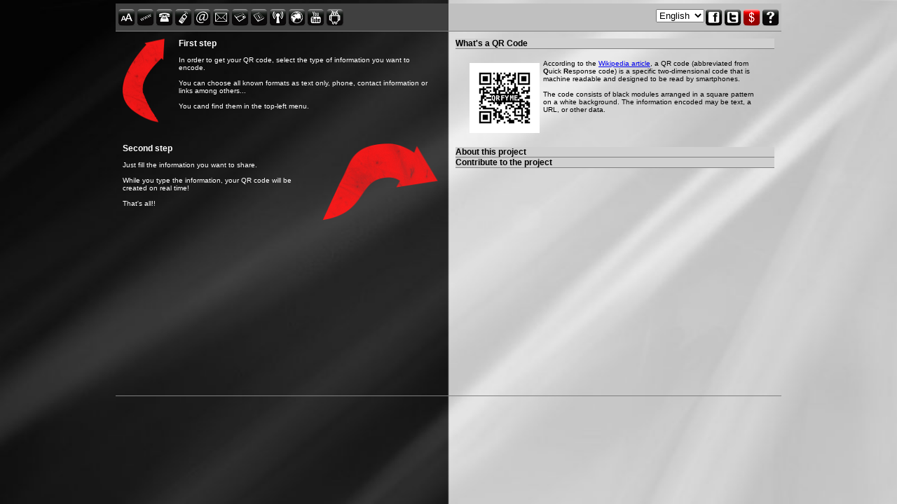

--- FILE ---
content_type: text/html; charset=UTF-8
request_url: https://qrfy.me/
body_size: 10589
content:
<!DOCTYPE html> 
<head>
	<title>QRfy.Me - The fastest online QR Code Generator</title>
	<meta name="description" content="QRfy.Me! QR Code Generator where you can encode text, url, web, links, email, vCards, geocode and all known format" />
	<meta http-equiv="Content-Type" content="text/html;charset=utf-8" /> 
	<link href="css/style.css" rel="stylesheet" type="text/css" /> 
	<!-- get HTMLheaders -->
	<script src="js/jquery-1.6.2.min.js" type="text/javascript"></script>
	<script src="js/jquery.tools.min.js" type="text/javascript"></script>
	<script src="js/qrscripts.js" type="text/javascript"></script>

	<script type="text/javascript" src="http://maps.googleapis.com/maps/api/js?key=AIzaSyBVajPKiEW8WvLQH3fgPtWMBfYm91jmqQA&sensor=false"></script>
</head>
<body>
<div id="divbg"><img src="css/img/background.jpg" style="width: 100%; height: 100%;" alt="" /></div>
<div class="mainArea" id="mainArea">
	<div class="halfArea" id="leftArea">
		<div class="topMenu" id="topMenuLeft">
		
			<ul class="menu">
				<li id="qrtext"><img id="qrTextIcon" src="css/img/menu_text.png" alt="Text" />
				<div class="tooltipWhite">
					<img src="css/img/menu_text_big.png" alt="Text" style="float:left;margin:0 15px 20px 0" />
					<h3>Text</h3><br />Click here to open the form to QRfy any text or raw data.<br /><br /><em>Example: QRfy.Me is cool!</em>
				</div>
				</li>
				<li id="qrurl"><img id="qrUrlIcon" src="css/img/menu_url.png" alt="Link" />
				<div class="tooltipWhite">
					<img src="css/img/menu_url_big.png" alt="Link" style="float:left;margin:0 15px 20px 0" />
					<h3>URL</h3><br />This section will QRfy a URL.<br /><br />The text must start with &quot;http://&quot;, if not it will be added automatically.<br /><br /><em>Example: http://qrfy.me</em>
				</div>
				</li>
				<li id="qrphone"><img id="qrPhoneIcon" src="css/img/menu_phone.png" alt="Phone" />
				<div class="tooltipWhite">
					<img src="css/img/menu_phone_big.png" alt="Phone" style="float:left;margin:0 15px 20px 0" />
					<h3>Phone</h3><br />With this form you can QRfy a phone number.<br /><br />The number must be inserted without spaces and you can also add your country code.<br /><br /><em>Example: +34931234567</em>
				</div>
				</li>
				<li id="qrsms"><img id="qrSMSIcon" src="css/img/menu_sms.png" alt="SMS" />
				<div class="tooltipWhite">
					<img src="css/img/menu_sms_big.png" alt="SMS" style="float:left;margin:0 15px 20px 0" />
					<h3>SMS</h3><br />This form can save you a lot of time.<br /><br />Write a SMS message, write the phone number and it will be QRfied ready to Scan &amp; Send!.
				</div></li>
				<li id="qremailaddress"><img id="qrEmailIcon" src="css/img/menu_email.png" alt="e-mail address" />
				<div class="tooltipWhite">
					<img src="css/img/menu_email_big.png" alt="e-mail address" style="float:left;margin:0 15px 20px 0" />
					<h3>Email address</h3><br />Write here an email and QRfy it!<br /><br />This is usefull when you use a contact email in an advertisement in the street.<br /><br /><em>Example: CarForSale@example.com</em>
				</div></li>
				<li id="qremail"><img id="qrEmailMessageIcon" src="css/img/menu_emailmessage.png" alt="e-mail" />
				<div class="tooltipWhite">
					<img src="css/img/menu_emailmessage_big.png" alt="e-mail" style="float:left;margin:0 15px 20px 0" />
					<h3>Email message</h3><br />QRfy an email with a message inside.<br /><br />This form sets the destination email address and a message.
				</div></li>
				<li id="qrcontact"><img id="qrContactIcon" src="css/img/menu_contact.png" alt="Contact Information" />
				<div class="tooltipWhite">
					<img src="css/img/menu_contact_big.png" alt="Contact Information" style="float:left;margin:0 15px 20px 0" />
					<h3>Contact</h3><br />Here you can find a set of different standard card formats.<br /><br />You can choose MeCard (recommended for most users), KDDI AU, BizCard or vCard.<br /><br />Create your QR code and place it in your real card, you will impress your contacts!
				</div></li>
				<li id="qrevent"><img id="qrEventIcon" src="css/img/menu_event.png" alt="Event" />
				<div class="tooltipWhite">
					<img src="css/img/menu_event_big.png" alt="Event" style="float:left;margin:0 15px 20px 0" />
					<h3>Event</h3><br />Here you can find the necessary tools to QRfy an event.<br /><br />Set the time, the place and topic and get the QR code of your concert, meeting or any other event.<br /><br />People will never forget it because just reading this QR code the event will be added in their agenda automatically!.
				</div></li>
				<li id="qrwifi"><img id="qrWifiIcon" src="css/img/menu_wifi.png" alt="Wifi" />
				<div class="tooltipWhite">
					<img src="css/img/menu_wifi_big.png" alt="Wifi" style="float:left;margin:0 15px 20px 0" />
					<h3>WiFi spot</h3><br />Do you want to share your WiFi spot in an easy way? You can with QRfy it!.<br /><br />The resultant QR code may be placed in the entrance of your bar to let your customers connect internet for free.
				</div></li>
				<li id="qrgeolocation"><img id="qrGeoIcon" src="css/img/menu_geo.png" alt="Geolocation" />
				<div class="tooltipWhite">
					<img src="css/img/menu_geo_big.png" alt="Geolocation" style="float:left;margin:0 15px 20px 0" />
					<h3>Geolocation</h3><br />If you want to QRfy a place, this is your place.<br /><br />You only need the <em>latitude</em> and <em>longitude</em> values, and you will never be lost again.<br /><br />Imagine a QR code in a touristic place. No more &quot;You Are Here&quot; red dots!
				</div></li>
				<li id="qryoutube"><img id="qrYoutubeIcon" src="css/img/menu_youtube.png" alt="Youtube" />
				<div class="tooltipWhite">
					<img src="css/img/menu_youtube_big.png" alt="Youtube" style="float:left;margin:0 15px 20px 0" />
					<h3>Youtube link</h3><br />If you paste a youtube URL here, you can QRfy it into a short URL.<br /><br /><em>This option works only in iPhone</em>
				</div></li>
				<li id="qrandroid"><img id="qrAndroidIcon" src="css/img/menu_android.png" alt="Android Market" />
				<div class="tooltipWhite">
					<img src="css/img/menu_android_big.png" alt="Android Market" style="float:left;margin:0 15px 20px 0" />
					<h3>Android Market</h3><br />Write the program name and it will QRfy a search for the Android Market.<br /><br />You can also write your package name URI to link to the program directly like in the example above.<br /><br /><em>Example: pname:your.this.is.your.package.uri.com</em>
				</div></li>
			</ul>
					</div>
		<div class="halfContent overflowAuto" id="leftContent">
			<div class="fHome" id="homeForm">
			<div class="third" id="homeStep1">
				<img src="css/img/arrow_top.png" alt="" />
				<h3>First step</h3><br />In order to get your QR code, select the type of information you want to encode.<br /><br />You can choose all known formats as text only, phone, contact information or links among others...<br /><br />You cand find them in the top-left menu.
			</div>
			<div class="third" id="homeStep2">
				<img src="css/img/arrow_right.png" alt="" />
				<h3>Second step</h3><br />Just fill the information you want to share.<br /><br />While you type the information, your QR code will be created on real time!<br /><br />That's all!!
			</div>
		</div>
			<div class="form fText" id="textForm">
			<div class="descArea">
				<img class="floatLeft" src="css/img/menu_text_big.png" alt="Text" />
				<h3>Text</h3>
				<br />Here you can encode any text into a QR Code.<br /><br />Can also be used to encode your information as a RAW format.
			</div>
			<div class="separator"></div>
			<label class="floatLeft">Write your text here</label>
			<textarea id="textAreaTEXT" rows="1" cols="1"></textarea>
		</div>
			<div class="form fURL" id="urlForm">
			<div class="descArea">
				<img class="floatLeft" src="css/img/menu_url_big.png" alt="Link" />
				<h3>Link</h3>
				<br />Encode any link into a QR Code! You only need to write here the website you want to encode and you will get your QR Code ready to be used!<br /><br />The text must start with <strong>http://</strong> so, it will be placed even you forget it!<br /><br />For example: <em>http://qrfy.me/</em>
			</div>
			<div class="separator"></div>
			<label>URL:</label>
			<input type="text" id="textURLTEXT" value="http://" />
		</div>
			<div class="form fPhone" id="phoneForm">
			<div class="descArea">
				<img class="floatLeft" src="css/img/menu_phone_big.png" alt="Phone" />
				<h3>Phone</h3>
				<br />Create a QR Code with your phone number. When the code is read, your phone will be able to make a call.<br /><br />Don't forget to type your country code to let people call you from any country.<br /><br />For example: <em><strong>+34</strong>934567890</em>
			</div>
			<div class="separator"></div>
			<label>Phone Number:</label>
			<input type="text" id="textPhoneTEXT" value="" />
		</div>
			<div class="form fSMS" id="smsForm">
			<div class="descArea">
				<img class="floatLeft" src="css/img/menu_sms_big.png" alt="SMS" />
				<h3>SMS</h3>
				<br />Speed up writing your SMS by creating a QR Code.<br /><br />Write the phone number and the SMS text and it will be QRfied ready to Scan & Send!.
			</div>
			<div class="separator"></div>
			<div>
				<label>Phone Number:</label>
				<input type="text" id="textSMSnumber" value="" />
			</div>
			<label class="floatLeft">Write your text here</label>
			<textarea id="textSMStext" rows="1" cols="1"></textarea>
		</div>
			<div class="form fSEmailAddress" id="emailAddressForm">
			<div class="descArea">
				<img class="floatLeft" src="css/img/menu_email_big.png" alt="e-mail address" />
				<h3>e-mail address</h3>
				<br />Writing you email here, you will get a QR Code with the email address you write, ready to write the message and send!
			</div>
			<div class="separator"></div>
			<label>Email:</label>
			<input type="text" value="" id="textEMAILaddress" />
		</div>
			<div class="form fEmail" id="emailForm">
			<div class="descArea">
				<img class="floatLeft" src="css/img/menu_emailmessage_big.png" alt="e-mail" />
				<h3>e-mail</h3>
				<br />You can create an email QR Code with a message inside.<br /><br />Filling this form, you will get a QR Code with a destination email address and a message. Once scanned, it's ready to send an email.
			</div>
			<div class="separator"></div>
			<div>
				<div class="lCol"><label>To:</label></div>
				<div class="rCol"><input type="text" value="" id="textEMAILto" /></div>
			</div>
			<div>
				<div class="lCol"><label>Subject:</label></div>
				<div class="rCol"><input type="text" value="" id="textEMAILsubject" /></div>
			</div>
			<label class="floatLeft">Write your text here</label>
			<textarea id="textEMAILmessage" rows="1" cols="1"></textarea>
		</div>
			<div class="form fContact" id="contactForm">
			<div class="descArea">
				<img class="floatLeft" src="css/img/menu_contact_big.png" alt="Contact Information" />
				<h3>Contact Information</h3>
				<br />Here you can create a QR Code containing personal information, like your name, phone, email, ZIP code, your company and job position, and many more.<br /><br />Filling one of the fields is enought to get your QR Code, but is recommended to provide as much as possible.<br /><br />You can choose between different formats: MeCard, KDDI AU, Bizcard and vCard. MeCard Format is the best option for most people, but feel free to explore the other card formats, maybe you will find a more accurate format for your requirements.
			</div>
			<div class="separator"></div>
			
			<div>
				<label>Format:</label>
				<select name="contactType" id="contactType">
					<option value="mecard" selected="selected">MeCard</option>
					<option value="au">KDDI AU</option>
					<option value="bizcard">Bizcard</option>
					<option value="vcard">vCard</option>
				</select>
			</div>
			
			<div class="separator"></div>
			
			<div id="bizcardData" class="contactForm">
				<div>
					<div class="lCol"><label>Name:</label></div>
					<div class="rCol"><input type="text" value="" id="bizcardNAME" /></div>
				</div>
				<div>
					<div class="lCol"><label>Surname:</label></div>
					<div class="rCol"><input type="text" value="" id="bizcardSURNAME" /></div>
				</div>
				<div>
					<div class="lCol"><label>Title:</label></div>
					<div class="rCol"><input type="text" value="" id="bizcardTITLE" /></div>
				</div>
				<div>
					<div class="lCol"><label>Organization:</label></div>
					<div class="rCol"><input type="text" value="" id="bizcardORGANIZATION" /></div>
				</div>
				<div>
					<div class="lCol"><label>Address:</label></div>
					<div class="rCol"><input type="text" value="" id="bizcardADDRESS" /></div>
				</div>
				<div>
					<div class="lCol"><label>Phone Number:</label></div>
					<div class="rCol"><input type="text" value="" id="bizcardTEL" /></div>
				</div>
				<div>
					<div class="lCol"><label>Email:</label></div>
					<div class="rCol"><input type="text" value="" id="bizcardEMAIL" /></div>
				</div>
			</div>
			
			<div id="auData" class="contactForm">
				<div>
					<div class="lCol"><label>Name:</label></div>
					<div class="rCol"><input type="text" value="" id="auNAME" /></div>
				</div>
				<div>
					<div class="lCol"><label>Surname:</label></div>
					<div class="rCol"><input type="text" value="" id="auSURNAME" /></div>
				</div>
				<div>
					<div class="lCol"><label>First Phone Number:</label></div>
					<div class="rCol"><input type="text" value="" id="auTEL1" /></div>
				</div>
				<div>
					<div class="lCol"><label>Second Phone Number:</label></div>
					<div class="rCol"><input type="text" value="" id="auTEL2" /></div>
				</div>
				<div>
					<div class="lCol"><label>Third Phone Number:</label></div>
					<div class="rCol"><input type="text" value="" id="auTEL3" /></div>
				</div>
				<div>
					<div class="lCol"><label>First Email:</label></div>
					<div class="rCol"><input type="text" value="" id="auEMAIL1" /></div>
				</div>
				<div>
					<div class="lCol"><label>Second Email:</label></div>
					<div class="rCol"><input type="text" value="" id="auEMAIL2" /></div>
				</div>
				<div>
					<div class="lCol"><label>Third Email:</label></div>
					<div class="rCol"><input type="text" value="" id="auEMAIL3" /></div>
				</div>
				<div>
					<div class="lCol"><label>Address:</label></div>
					<div class="rCol"><input type="text" value="" id="auADDRESS" /></div>
				</div>
				<div>
					<div class="lCol"><label>Memo:</label></div>
					<div class="rCol"><input type="text" value="" id="auMEMO" /></div>
				</div>
			</div>
			

			<div id="mecardData" class="contactForm">
				<div>
					<div class="lCol"><label>Full Name:</label></div>
					<div class="rCol"><input type="text" value="" id="mecardFULLNAME" /></div>
				</div>
				<div>
					<div class="lCol"><label>Nickname:</label></div>
					<div class="rCol"><input type="text" value="" id="mecardNICKNAME" /></div>
				</div>
				<div>
					<div class="lCol"><label>Phone Number:</label></div>
					<div class="rCol"><input type="text" value="" id="mecardTEL" /></div>
				</div>
				<div>
					<div class="lCol"><label>Video Call:</label></div>
					<div class="rCol"><input type="text" value="" id="mecardTELAV" /></div>
				</div>
				<div>
					<div class="lCol"><label>Email:</label></div>
					<div class="rCol"><input type="text" value="" id="mecardEMAIL" /></div>
				</div>
				<div>
					<div class="lCol"><label>Birthday:</label></div>
					<div class="rCol"><input type="text" value="" id="mecardBIRTHDAY" /></div>
				</div>
				<div>
					<div class="lCol"><label>URL:</label></div>
					<div class="rCol"><input type="text" value="" id="mecardURL" /></div>
				</div>
				<div>
					<div class="lCol"><label>Address:</label></div>
					<div class="rCol"><input type="text" value="" id="mecardADDRESS" /></div>
				</div>
				<div>
					<div class="lCol"><label>Memo:</label></div>
					<div class="rCol"><input type="text" value="" id="mecardMEMO" /></div>
				</div>
			</div>
			
			
			<div id="vcardData" class="contactForm">
				<div>
					<div class="lCol"><label>Name:</label></div>
					<div class="rCol"><input type="text" value="" id="vcardNAME" /></div>
				</div>
				<div>
					<div class="lCol"><label>Surname:</label></div>
					<div class="rCol"><input type="text" value="" id="vcardSURNAME" /></div>
				</div>
				<div>
					<div class="lCol"><label>Organization:</label></div>
					<div class="rCol"><input type="text" value="" id="vcardORGANIZATION" /></div>
				</div>
				<div>
					<div class="lCol"><label>Title:</label></div>
					<div class="rCol"><input type="text" value="" id="vcardTITLE" /></div>
				</div>
				<div>
					<div class="lCol"><label>Work Phone:</label></div>
					<div class="rCol"><input type="text" value="" id="vcardTELWORK" /></div>
				</div>
				<div>
					<div class="lCol"><label>Home Phone:</label></div>
					<div class="rCol"><input type="text" value="" id="vcardTELHOME" /></div>
				</div>
				<div>
					<div class="lCol"><label>Work Address:</label></div>
					<div class="rCol"><input type="text" value="" id="vcardADDRESSWORKstreet" /></div>
				</div>
				<div>
					<div class="lCol"><label>Work City:</label></div>
					<div class="rCol"><input type="text" value="" id="vcardADDRESSWORKcity" /></div>
				</div>
				<div>
					<div class="lCol"><label>Work State:</label></div>
					<div class="rCol"><input type="text" value="" id="vcardADDRESSWORKstate" /></div>
				</div>
				<div>
					<div class="lCol"><label>Work ZIP:</label></div>
					<div class="rCol"><input type="text" value="" id="vcardADDRESSWORKzip" /></div>
				</div>
				<div>
					<div class="lCol"><label>Work Country:</label></div>
					<div class="rCol"><input type="text" value="" id="vcardADDRESSWORKcountry" /></div>
				</div>
				<div>
					<div class="lCol"><label>Home Address:</label></div>
					<div class="rCol"><input type="text" value="" id="vcardADDRESSHOMEstreet" /></div>
				</div>
				<div>
					<div class="lCol"><label>Home City:</label></div>
					<div class="rCol"><input type="text" value="" id="vcardADDRESSHOMEcity" /></div>
				</div>
				<div>
					<div class="lCol"><label>Home State:</label></div>
					<div class="rCol"><input type="text" value="" id="vcardADDRESSHOMEstate" /></div>
				</div>
				<div>
					<div class="lCol"><label>Home ZIP:</label></div>
					<div class="rCol"><input type="text" value="" id="vcardADDRESSHOMEzip" /></div>
				</div>
				<div>
					<div class="lCol"><label>Home Country:</label></div>
					<div class="rCol"><input type="text" value="" id="vcardADDRESSHOMEcountry" /></div>
				</div>
				<div>
					<div class="lCol"><label>Email:</label></div>
					<div class="rCol">
						<input type="text" value="" id="vcardEMAIL" />
						<input type="hidden" value="20260122T105655Z" id="vcardREVISION" />
					</div>
				</div>
			</div>
		</div>
			<div class="form fEvent" id="eventForm">Sorry, this section is not available.<br /><br />Sorry for the inconveniences.<br /><br />You can also try in the old site: <a href="http://old.qrfy.me/">QRfy.Me</a></div>
			<div class="form fWifi" id="wifiForm">
			<div class="descArea">
				<img class="floatLeft" src="css/img/menu_wifi_big.png" alt="Wifi" />
				<h3>Wifi</h3>
				<br />If you are the owner of a pub or restaurant and you want to provide Wifi Internet to your customers, creating a QR Code is the best solution.<br /><br />Just scan the QR Code, and your smartphone will be ready to connect to your Wireless Network!
			</div>
			
			<div class="separator"></div>
			
			<div>
				<div class="lCol"><label>WiFi Name (ESSID):</label></div>
				<div class="rCol"><input type="text" value="" id="textWIFIname" /></div>
			</div>
			<div>
				<div class="lCol"><label>Password:</label></div>
				<div class="rCol"><input type="text" value="" id="textWIFIpassword" /></div>
			</div>
			<div>
				<div class="lCol"><label>Encryption:</label></div>
				<div class="rCol">	<select name="textWIFIenc" id="textWIFIenc">
										<option value="nopass">Not Encrypted:</option>
										<option value="WEP">WEP</option>
										<option value="WPA">WPA</option>
									</select>
				</div>
			</div>
		</div>
			<div class="form fGeolocation" id="geolocationForm">
			<div class="descArea">
				<img class="floatLeft" src="css/img/menu_geo_big.png" alt="Geolocation" />
				<h3>Geolocation</h3>
				<br />Just click at any point in the map and a QR Code will be generated, with geolocation information.<br /><br />You can use it on any boring you-are-here information panel! :D
			</div>
			<div class="separator"></div>
			<div>
				<div>
<div style="width: 100%; display: block; height: 15px;">
<div style="width: 40%; float: left; text-align: center; margin-bottom: 15px;">
Latitude<br />
<input type="text" name="lat" id="textGEOLOCATIONlat" style="width: 90%"/>
</div>
<div style="width: 40%; float: right; text-align: center;">
Longitude<br />
<input type="text" name="lon" id="textGEOLOCATIONlon" style="width: 90%; margin-bottom: 15px;"/>
</div>
</div>

    <script type="text/javascript" src="http://maps.googleapis.com/maps/api/js?sensor=false"></script>
    <script type="text/javascript">
      var map;

      function initialize() {
        var myOptions = {
          zoom: 3,
          center: new google.maps.LatLng(48.733, 12.831),
          mapTypeId: google.maps.MapTypeId.ROADMAP
        };
        map = new google.maps.Map(document.getElementById('map_canvas'),
            myOptions);

	google.maps.event.addListener(map, 'click', function( event ){
		$('#textGEOLOCATIONlat').val(event.latLng.lat());
		$('#textGEOLOCATIONlon').val(event.latLng.lng());
		jQuery("#textGEOLOCATIONlat").change();
	});
      }

      google.maps.event.addDomListener(window, 'load', initialize);

    </script>
    <div id="map_canvas" style="width: 100%; height: 250px; display: block;">&nbsp;</div>

				</div>
			</div>
		</div>
			<div class="form fYoutube" id="youtubeForm">
			<div class="descArea">
				<img class="floatLeft" src="css/img/menu_youtube_big.png" alt="Youtube" />
				<h3>Youtube</h3>
				<br />This QR Code is known to work only with iPhone and will encode any Youtube link into a short link where you can access the video.<br /><br />If this option is not working with your smartphone, please consider try another QR Application or use the classic URL encoder.
			</div>
			<div class="separator"></div>
			
			<div style="height: 3em;">
				<div class="lCol"><label>Youtube Link:</label></div>
				<div class="rCol"><input type="text" value="" id="textYOUTUBEurl" /></div>
			</div>
			
			<div id="youtubeVideo"></div>
			</div>
			<div class="form fAndroid" id="androidForm">
			<div class="descArea">
				<img class="floatLeft" src="css/img/menu_android_big.png" alt="Android Market" />
				<h3>Android Market</h3>
				<br />Placing here the name of your Android Application, you will get a QR Code linking to a search into the Android Market.<br /><br />If you are a developer and want to create the QR Code directly to your package, you can use the keyword <strong><em>pname:</em></strong>+URI. For example: <em>pname:path.to.my.app.uri.com</em>. It will create a link to the package directly from the QR Code.
			</div>
			<div class="separator"></div>
			<div>
				<div class="lCol"><label>Android Search or Package URI</label></div>
				<div class="rCol"><input type="text" value="" id="textANDROIDstring" /></div>
			</div>
		</div>
			
		<div class="advancedOptions" id="advancedOptions">&nbsp;
		<div class="separator"></div>
		<div id="AOtitle"><img src="css/img/button_advanced_options.png" alt="Advanced Options" title="Advanced Options" /></div>
		<p><span>Size:</span> <select name="chs" id="AOsize">
					<option value="100x100">100x100</option>
					<option value="150x150">150x150</option>
					<option value="200x200">200x200</option>
					<option value="250x250">250x250</option>
					<option value="300x300">300x300</option>
					<option value="350x350">350x350</option>
					<option value="400x400" selected="selected">400x400</option>
					<option value="450x450">450x450</option>
					<option value="500x500">500x500</option>
				</select>
		</p>		
		<p><span>Encoding:</span> 	<select name="choe" id="AOencoding">
						<option value="UTF-8" selected="selected">UTF-8</option>
						<option value="Shift_JIS">Shift_JIS</option>
						<option value="ISO-8859-1">ISO-8859-1</option>
					</select>
		</p>
		<p><span>Correction Level:</span>	<select name="chld" id="AOcorrectionlevel">
										<option value="L" selected="selected">L - Low</option>
										<option value="M">M - Medium</option>
										<option value="Q">Q - Quality</option>
										<option value="H">H - Highest</option>
									</select>
		</p>
		<p><span>White Margin:</span> 	<select name="margin" id="AOmargin"><option value="1" >1</option><option value="2" >2</option><option value="3" >3</option><option value="4" selected="selected">4</option><option value="5" >5</option><option value="6" >6</option><option value="7" >7</option><option value="8" >8</option><option value="9" >9</option><option value="10" >10</option><option value="11" >11</option><option value="12" >12</option><option value="13" >13</option><option value="14" >14</option><option value="15" >15</option>				</select>
		</p></div>			</div>
		<div class="halfFooter" id="leftFooter"></div>
	</div>
	<div class="halfArea" id="halfRightArea">
		<div class="topMenu" id="topMenuRight">
		
			<ul class="menu floatRight">
				<li><form name="langForm" method="post" class="langForm" action="index.php"><select name="lang" onchange="document.langForm.submit();"><option value="en" selected="selected">English</option><option value="es" >Espa&ntilde;ol</option><option value="ca" >Catal&agrave;</option></select></form>	</li>
				<li>
					<a href="http://www.facebook.com/pages/QRfyMe/182408095144348" target="_blank">
						<img id="facebookIcon" src="css/img/facebook.png" alt="facebook" />
					</a>
				<div class="tooltipBlack">
					<a href="http://www.facebook.com/pages/QRfyMe/182408095144348" target="_blank">
						<img src="css/img/facebook_big.png" alt="facebook" style="float:left;margin:0 15px 20px 0" />
					</a>
					If you like this website and you want to stay in touch with QRfy.Me, become a Facebook fan!
					<div style="height: 20px; width: 100%;"></div>
					<!-- Facebook button -->
					<iframe src="http://www.facebook.com/plugins/like.php?href=http%3A%2F%2Fqrfy.me%2F&amp;send=false&amp;layout=button_count&amp;width=90&amp;show_faces=false&amp;action=like&amp;colorscheme=light&amp;font&amp;height=21" style="border:none; overflow:hidden; width:120px; height:21px; margin-bottom: -1px;"></iframe>
					<!-- Facebook button END -->
				</div>
			</li>
				<li>
					<a href="http://www.twitter.com/QRfyMe" target="_blank">
						<img id="twitterIcon" src="css/img/twitter.png" alt="twitter" />
					</a>
				<div class="tooltipBlack">
					<a href="http://www.twitter.com/QRfyMe" target="_blank">
						<img src="css/img/twitter_big.png" alt="twitter" style="float:left;margin:0 15px 20px 0" />
					</a>
					Become a Twitter follower and keep updated about the QR world!
					<div style="height: 20px; width: 100%;"></div>
					<!-- Tweet button -->
					<iframe class="twitter-follow-button" style="width: 50%; height: 20px; border:none; overflow:hidden; width:120px; height:21px; margin-bottom: -1px;" src="http://platform.twitter.com/widgets/follow_button.html#_=1313418124523&amp;align=&amp;button=blue&amp;id=twitter_tweet_button_0&amp;lang=en&amp;link_color=&amp;screen_name=QRfyMe&amp;show_count=false&amp;show_screen_name=&amp;text_color=" title=""></iframe>
					<!-- Tweet button END -->
					
				</div>
			</li>
				<li><img id="donationIcon" src="css/img/menu_donate_green.png" alt="Donate" />
				<div class="tooltipBlack">
					<img src="css/img/menu_donate_green_big.png" alt="Donate" style="float:left;margin:0 15px 20px 0" />
					This website is a personal project of <a href="http://pedrocarrasco.org/proyectos">Pedro Carrasco</a>. If it was usefull for you, please consider giving a small donation in order to keep this project online!<br />Thank you!
					<div style="height: 20px; width: 100%;"></div>
					<!-- Paypal button -->
					<form action="https://www.paypal.com/cgi-bin/webscr" method="post">
					<input type="hidden" name="cmd" value="_s-xclick" />
					<input type="hidden" name="encrypted" value="-----BEGIN [base64]/SodLJX0GYr8fJXqPfz8zO07qob1upUKqR6khDVoKccDc+nRqlhvB4uZcA3mQioJnL++hbCA1sZs/hAoUMJPS1jELMAkGBSsOAwIaBQAwgawGCSqGSIb3DQEHATAUBggqhkiG9w0DBwQINEHmEWZATeGAgYiPRAXdYwPjhjTLVQZbRzXl253WSbaAUrRuTn3hu25CAtqsfXhMbcLV1zQuYIth9jU8waJliXjupEs1ID1pJONagGd0C2fLbrUh/nshCIg5bqOwKl+gQyKyLzJmDymqxbyWZA+tC/Ndzof6nKWQBuE0Xu9STcHgK+qoLshuy/[base64]/ETMS1ycjtkpkvjXZe9k+6CieLuLsPumsJ7QC1odNz3sJiCbs2wC0nLE0uLGaEtXynIgRqIddYCHx88pb5HTXv4SZeuv0Rqq4+axW9PLAAATU8w04qqjaSXgbGLP3NmohqM6bV9kZZwZLR/klDaQGo1u9uDb9lr4Yn+rBQIDAQABo4HuMIHrMB0GA1UdDgQWBBSWn3y7xm8XvVk/UtcKG+wQ1mSUazCBuwYDVR0jBIGzMIGwgBSWn3y7xm8XvVk/[base64]/zANBgkqhkiG9w0BAQUFAAOBgQCBXzpWmoBa5e9fo6ujionW1hUhPkOBakTr3YCDjbYfvJEiv/2P+IobhOGJr85+XHhN0v4gUkEDI8r2/rNk1m0GA8HKddvTjyGw/XqXa+LSTlDYkqI8OwR8GEYj4efEtcRpRYBxV8KxAW93YDWzFGvruKnnLbDAF6VR5w/[base64]/swDQYJKoZIhvcNAQEBBQAEgYChkShds5iT2ZbWfx+57U+4O/taq2B8EuwU348B9aRxDm09hpzIvoBQi9CAtnb3756cL8GqzBYTlbuMxw2uHA+c8s++BrMzzdrwC+4xYCTBXFVgEeIZzaXG5UlSusSm8L2CrvLP1UrdET+1FhnQPWo0XRG5+qO1hAnDwmSVoCXZQQ==-----END PKCS7-----" />
					<input type="image" src="https://www.paypalobjects.com/en_US/i/btn/btn_donateCC_LG.gif" style="border: 0;" name="submit" alt="PayPal - The safer, easier way to pay online!" />
					<img alt="" style="border: 0;" src="https://www.paypalobjects.com/es_ES/i/scr/pixel.gif" width="1" height="1" />
					</form>
					<!-- Paypal button END -->
				</div>
			</li>
			<li><img id="helpIcon" src="css/img/menu_help.png" alt="Help" />
				<div class="tooltipBlack">
					<img src="css/img/menu_help_big.png" alt="Help" style="float:left;margin:0 15px 20px 0" />
					Here you will find how to use this website, and some information related to the project.<br /><br />You will also find some links to contact me via email.
				</div>
			</li>
			</ul>
			<script type="text/javascript"> <!--
	$("#helpIcon").click(function () {
		HideAll();
		$("#homeForm").slideToggle();
		$("#rightArea").html('			<div class="contact" id="contact">						<div id="accordion">								<h3 class="current">What&#39;s a QR Code</h3>				<div class="pane" style="display:inline-block"><img alt="QRfy.Me! QR Code" style="float: left; padding: 5px; display: block;" src="css/img/qrfyme_small.png" />According to the <a href="http://en.wikipedia.org/wiki/QR_code">Wikipedia article</a>, a QR code (abbreviated from <strong>Q</strong>uick <strong>R</strong>esponse code) is a specific two-dimensional code that is machine readable and designed to be read by smartphones.<br /><br />The code consists of black modules arranged in a square pattern on a white background. The information encoded may be text, a URL, or other data.</div>								<h3>About this project</h3>				<div class="pane">This website is a personal project of <a href="http://pedrocarrasco.org/about/" target="_blank">Pedro Carrasco</a> and is always under development thanks to the contributions and suggestions from the users.<br /><br />QRfy.Me! was made under the newest web standards, so my recommendation is to update your browser to the latest version in order to get the best user experience.<br /><br />The standards used are HTML5, CSS3, jQuery, PHP5 and Google Charts.					<div id="poweredByLogos">						<p>							<a href="http://jigsaw.w3.org/css-validator/validator?uri=http%3A%2F%2Fwww.qrfy.me%2F&amp;profile=css3&amp;usermedium=all&amp;warning=1&amp;vextwarning=&amp;lang=en">								<img src="css/img/valid-css3.png" alt="Valid CSS3!" title="Valid CSS3!" />							</a>						</p>											 	<p>							<a href="http://validator.w3.org/check?uri=http%3A%2F%2Fwww.qrfy.me%2F">								<img src="css/img/valid-html5.png" alt="Valid HTML5!" title="Valid HTML5!" />							</a>						</p>												<p>							<a href="http://jquery.com/">								<img src="css/img/jquery-logo.png" alt="Powered by jQuery" title="Powered by jQuery" />							</a>						</p>												<p>							<a href="http://www.google.com/">								<img src="css/img/google-logo.png" alt="Powered by Google" title="Powered by Google" />							</a>						</p>												<p>							<a href="http://www.php.net/">								<img src="css/img/php-logo.png" alt="Powered by PHP" title="Powered by PHP" />							</a>						</p>					</div>				</div>								<h3>Contribute to the project</h3>				<div class="pane">If this project was usefull to you and want to contribute with me, you can do it in many ways:    <ul class="uList">    	<li>I will very happy if you become a fan in Facebook or Twitter. You can do this using the right menu social icons.</li>    	<li>You can make a small donation trought Paypal using the top-right dollar button.</li>    	<li>You can <a href="javascript:void(0);" title="#overlayEmail" id="reportBUG">report bugs or send me an email</a> with your comments.</li>    	<li>Making a translation into your native language. You can download all the current translation <a href="languages.zip">here</a>.</li>    	<li>Do you have your own QR Reader App for smpartphones? Be my sponsor! <a href="javascript:void(0);" title="#overlayEmail" id="contactME">Contact me</a> to place your banner here!</li>    </ul>				</div>							</div>			<script type="text/javascript">				jQuery("#accordion").tabs("#accordion div.pane", {tabs: "h3", effect: "slide", initialIndex: null});			</script>						</div>			<div class="simple_overlay" id="overlayEmail">				<h3>Contact with me</h3>				<div id="contactFormArea">					<span>						<label><strong>Your email</strong></label>						<input type="text" value="" id="ContactFROM" name="ContactFROM" />					</span>					<span>						<label><strong>Subject</strong></label>						<input type="text" value="" id="ContactSUBJECT" name="ContactSUBJECT" />						<input type="text" value="" id="ContactWEBSITE" name="website" />					</span>					<span>						<strong>Message</strong><br />						<textarea id="ContactMESSAGE" rows="1" cols="1" name="ContactMESSAGE" ></textarea>					</span>					<span>						<img src="css/img/form_send.png" id="contact_sendForm" alt="Send" title="Send">					</span>				</div>			</div>			<script type="text/javascript">				jQuery("a[title]").overlay({					mask: "#000000"				});			</script>		');
		$("#contact").hide();
		$("#contact").slideToggle();
	}); 

	$("#qrtext").click(function () {
		HideAll();
		$("#textForm").slideToggle();
		$("#advancedOptions").fadeIn("slow");
	});    

	$('#qrurl').click(function() {
		HideAll();
		$("#urlForm").slideToggle();
		$("#advancedOptions").fadeIn("slow");
	});
		
	$('#qrphone').click(function() {
		HideAll();
		$("#phoneForm").slideToggle();
		$("#advancedOptions").fadeIn("slow");
	});

	$('#qrsms').click(function() {
		HideAll();
		$("#smsForm").slideToggle();
		$("#advancedOptions").fadeIn("slow");
	});

	$('#qremailaddress').click(function() {
		HideAll();
		$("#emailAddressForm").slideToggle();
		$("#advancedOptions").fadeIn("slow");
	});

	$('#qremail').click(function() {
		HideAll();
		$("#emailForm").slideToggle();
		$("#advancedOptions").fadeIn("slow");
	});

	$('#qrcontact').click(function() {
		HideAll();
		jQuery('#contactType').trigger('change');
		$("#contactForm").slideToggle();
		$("#advancedOptions").fadeIn("slow");
	});

	$('#qrevent').click(function() {
		HideAll();
		$("#eventForm").slideToggle();
		$("#advancedOptions").fadeIn("slow");
	});

	$('#qrwifi').click(function() {
		HideAll();
		$("#wifiForm").slideToggle();
		$("#advancedOptions").fadeIn("slow");
	});

	$('#qrgeolocation').click(function() {
		HideAll();
		$("#geolocationForm").slideToggle();
		$("#advancedOptions").fadeIn("slow");
	});

	$('#qryoutube').click(function() {
		HideAll();
		$("#youtubeForm").slideToggle();
		$("#advancedOptions").fadeIn("slow");
	});

	$('#qrandroid').click(function() {
		HideAll();
		$("#androidForm").slideToggle();
		$("#advancedOptions").fadeIn("slow");
	});

	function HideAll(){
		$(".tooltipWhite").hide("fast");
		$("#contact").hide();
		$("#homeForm").hide();
		$("#textForm").hide();
		$("#urlForm").hide();
		$("#phoneForm").hide();
		$("#smsForm").hide();
		$("#emailAddressForm").hide();
		$("#emailForm").hide();
		$("#contactForm").hide();
		$("#eventForm").hide();
		$("#wifiForm").hide();
		$("#geolocationForm").hide();
		$("#youtubeForm").hide();
		$("#androidForm").hide();
		$("#advancedOptions").hide();
		jQuery("#rightArea").empty();
		jQuery('<div></div>').appendTo("#rightArea").hide().append('<img src="css/img/qrfyme.png">').fadeIn('slow');
	}
	--> </script>
 
		</div>
		<div class="halfContent centered" id="rightArea">
		
			<div class="contact" id="contact">
			
			<div id="accordion">
				
				<h3 class="current">What&#39;s a QR Code</h3>
				<div class="pane" style="display:inline-block"><img alt="QRfy.Me! QR Code" style="float: left; padding: 5px; display: block;" src="css/img/qrfyme_small.png" />According to the <a href="http://en.wikipedia.org/wiki/QR_code">Wikipedia article</a>, a QR code (abbreviated from <strong>Q</strong>uick <strong>R</strong>esponse code) is a specific two-dimensional code that is machine readable and designed to be read by smartphones.<br /><br />The code consists of black modules arranged in a square pattern on a white background. The information encoded may be text, a URL, or other data.</div>
				
				<h3>About this project</h3>
				<div class="pane">This website is a personal project of <a href="http://pedrocarrasco.org/about/" target="_blank">Pedro Carrasco</a> and is always under development thanks to the contributions and suggestions from the users.<br /><br />QRfy.Me! was made under the newest web standards, so my recommendation is to update your browser to the latest version in order to get the best user experience.<br /><br />The standards used are HTML5, CSS3, jQuery, PHP5 and Google Charts.
					<div id="poweredByLogos">
						<p>
							<a href="http://jigsaw.w3.org/css-validator/validator?uri=http%3A%2F%2Fwww.qrfy.me%2F&amp;profile=css3&amp;usermedium=all&amp;warning=1&amp;vextwarning=&amp;lang=en">
								<img src="css/img/valid-css3.png" alt="Valid CSS3!" title="Valid CSS3!" />
							</a>
						</p>
						
					 	<p>
							<a href="http://validator.w3.org/check?uri=http%3A%2F%2Fwww.qrfy.me%2F">
								<img src="css/img/valid-html5.png" alt="Valid HTML5!" title="Valid HTML5!" />
							</a>
						</p>
						
						<p>
							<a href="http://jquery.com/">
								<img src="css/img/jquery-logo.png" alt="Powered by jQuery" title="Powered by jQuery" />
							</a>
						</p>
						
						<p>
							<a href="http://www.google.com/">
								<img src="css/img/google-logo.png" alt="Powered by Google" title="Powered by Google" />
							</a>
						</p>
						
						<p>
							<a href="http://www.php.net/">
								<img src="css/img/php-logo.png" alt="Powered by PHP" title="Powered by PHP" />
							</a>
						</p>
					</div>
				</div>
				
				<h3>Contribute to the project</h3>
				<div class="pane">If this project was usefull to you and want to contribute with me, you can do it in many ways:
    <ul class="uList">
    	<li>I will very happy if you become a fan in Facebook or Twitter. You can do this using the right menu social icons.</li>
    	<li>You can make a small donation trought Paypal using the top-right dollar button.</li>
    	<li>You can <a href="javascript:void(0);" title="#overlayEmail" id="reportBUG">report bugs or send me an email</a> with your comments.</li>
    	<li>Making a translation into your native language. You can download all the current translation <a href="languages.zip">here</a>.</li>
    	<li>Do you have your own QR Reader App for smpartphones? Be my sponsor! <a href="javascript:void(0);" title="#overlayEmail" id="contactME">Contact me</a> to place your banner here!</li>
    </ul>
				</div>
				
			</div>

			<script type="text/javascript">
				jQuery("#accordion").tabs("#accordion div.pane", {tabs: "h3", effect: "slide", initialIndex: null});
			</script>
			
			</div>
			<div class="simple_overlay" id="overlayEmail">
				<h3>Contact with me</h3>
				<div id="contactFormArea">
					<span>
						<label><strong>Your email</strong></label>
						<input type="text" value="" id="ContactFROM" name="ContactFROM" />
					</span>
					<span>
						<label><strong>Subject</strong></label>
						<input type="text" value="" id="ContactSUBJECT" name="ContactSUBJECT" />
						<input type="text" value="" id="ContactWEBSITE" name="website" />
					</span>
					<span>
						<strong>Message</strong><br />
						<textarea id="ContactMESSAGE" rows="1" cols="1" name="ContactMESSAGE" ></textarea>
					</span>
					<span>
						<img src="css/img/form_send.png" id="contact_sendForm" alt="Send" title="Send">
					</span>
				</div>
			</div>
			<script type="text/javascript">
				jQuery("a[title]").overlay({
					mask: "#000000"
				});
			</script>
				</div>
		<div class="halfFooter" id="rightFooter"></div>
	</div>
</div>
	<!-- Google Analytics -->
	<script type="text/javascript">
	
	  var _gaq = _gaq || [];
	  _gaq.push(['_setAccount', 'UA-23003009-1']);
	  _gaq.push(['_trackPageview']);
	
	  (function() {
	    var ga = document.createElement('script'); ga.type = 'text/javascript'; ga.async = true;
	    ga.src = ('https:' == document.location.protocol ? 'https://ssl' : 'http://www') + '.google-analytics.com/ga.js';
	    var s = document.getElementsByTagName('script')[0]; s.parentNode.insertBefore(ga, s);
	  })();
	
	</script>
	<!-- Google Analytics END -->
</body>
</html>


--- FILE ---
content_type: text/css
request_url: https://qrfy.me/css/style.css
body_size: 1639
content:
html, body{
	width: 100%;
	height: 100%;
	margin: 0;
	min-width: 900px;
	min-height: 500px;
	font: 0.8em sans-serif;
}
body{
	margin: 0 auto;
}
div, h1, h2, h3, h4, h5, h6, form, label, input, span, ul, li, p, a, legend{
	margin:0; padding:0;
}
hr {
	width: 90%;
	border: 0;
	border-bottom: 1px dashed #D7D7D7;
}

div.mainArea {
	width: 950px;
	height: 600px;
	margin: 0 auto;
}

div.halfArea {
	width: 475px;
	height: 520px;
	float: left;
}

div.topMenu {
	float: left;
	width: 471px;
	height: 35px;
	margin-top: 5px;
	padding: 2px;
	/*background-color: rgba(128,128,128,0.25);*/
	border-bottom: 1px solid gray;
}

#topMenuLeft{background-color:#404040;}
#topMenuRight{background-color:#C0C0C0;}

div.halfContent {
	float: left;
	width: 455px;
	height: 500px;
	padding: 10px;
}
div.overflowAuto{overflow: auto;}

div.halfFooter {
	width: 471px;
	height: 35px;
	padding: 2px;
	border-top: 1px solid gray;
}

#rightFooter{
	float: right;
}
#leftFooter{
	float: left;
}

ul.menu{
	list-style:none;
	margin: 0;
	padding: 0;
	text-decoration: none;
}
ul.menu li{
	float: left;
	cursor: pointer;
}
ul.menu li img {
	padding-top: 6px;
	padding-bottom: 6px;
	border: 0;
}
ul.menu li select {
	margin-top: 6px;
	margin-bottom: 6px;
}

div.form{
	width: 100%;
	display: none;	
}
#textForm, #urlForm, #phoneForm,
#smsForm, #emailForm, #contactForm,
#eventForm, #wifiForm, #geolocationForm,
#emailAddressForm, #androidForm, #youtubeForm {
	text-align: center;
}

#geolocationForm { height: 400px; }

div.descArea{
	min-height: 130px;
	text-align: justify;
}

.floatRight{ float: right; }
.floatLeft{ float: left; }
.centered {text-align: center; }
.yellow { background-color: yellow; }
.blue { background-color: blue; }
.red { background-color: red; }

#leftArea{ color: white; }
div.formDesc {
	display: block;
}
#AOtitle{
	cursor: pointer;
	text-align: center;
}
#advancedOptions p span {
	margin-left: 15px;
}
#qrImage{
	max-width: 450px;
}
div.advancedOptions{
	margin-top: 10px;
	padding-bottom: 10px;
	/* background-color: rgba(128,128,128,0.25); */
	border-bottom: 1px solid gray;
	display: none;
	margin-top: 25px;
}
div.advancedOptions p{
	display:none;
}
div.form textarea{
	width: 100%;
	height: 100px;
}
div.form input{
	width: 200px;
}

/* tooltip styling */
.tooltipBlack {
	display:none;
	background-color: #C0C0C0;
	padding:20px 20px 20px 20px;
	margin-top: 15px;
	width:300px;
	font-size:11px;
	color:#000;
	border-bottom: 1px solid gray;
	border-right: 1px solid gray;
}
/* tooltip styling */
.tooltipWhite {
	display:none;
	background-color: #404040;
	padding:20px 20px 20px 20px;
	margin-top: 15px;
	width:300px;
	font-size:11px;
	color:#fff;
	border-bottom: 1px solid gray;
	border-right: 1px solid gray;	
}
.tooltipWhite a {
	color: white;
	font-weight: bold;
}
/* a .label element inside tooltip */
.tooltip .label {
	color:yellow;
	width:35px;
}

.tooltip a {
	color:#ad4;
	font-size:11px;
	font-weight:bold;
}

div.third{
	width: 450px;
	height: 150px;
	float: left;
}
#homeStep1 img {
	float: left;
	padding-right: 20px;
}
#homeStep2 img {
	float: right;
	padding-left: 20px;
}
div.contact {
	float: left;
	text-align: left;
}
div.contact span{
	width: 100%;
	display: block;
	float: left;
	margin-left: 10%;
	width: 90%;
}
div.contact span label{
	width: 20%;
	float: left;
}
div.contact span input{
	width: 70%;
	float: left;
}
#ContactWEBSITE{
	display: none;
}
#ContactMESSAGE{
	width: 100%;
	height: 150px;
}
div.separator{
	width: 100%;
	margin-top: 10px;
	margin-bottom: 10px;
	height: 0;
	border-bottom: 1px solid gray;
}
#contact_sendForm{
	float: right;
}
ul.uList{
	margin-top: 1.5em;
	list-style: square inside none;
}
div.rCol{
	float: left;
	width: 60%;
	text-align: left;
	margin-left: 2%;
}
div.lCol{
	float: left;
	width: 36%;
	text-align: right;
	margin-right: 2%;
}
#youtubeVideo{
	margin-top: 10px;
}

#contactFormArea span,  #contactFormArea span label{
	display: block;
    text-align: left;
}






/* the overlayed element */
.simple_overlay {
	
	/* must be initially hidden */
	display:none;
	
	/* place overlay on top of other elements */
	z-index:10000;
	
	/* styling */
	background-color:gray;
	
	width:450px;	
	min-height:200px;
	border:1px solid #666;
	padding: 15px;
}

/* close button positioned on upper right corner */
.simple_overlay .close {
	background-image:url(img/close.png);
	position:absolute;
	right:-5px;
	top:-5px;
	cursor:pointer;
	height:24px;
	width:24px;
}

/* styling for elements inside overlay */
	.details {
		position:absolute;
		top:15px;
		right:15px;
		font-size:11px;
		color:#fff;
		width:150px;
	}
	
	.details h3 {
		color:#aba;
		font-size:15px;
		margin:0 0 -10px 0;
	}



/* root element for accordion. decorated with rounded borders and gradient background image */
/* currently active header */
#accordion h3 {
	cursor: pointer;
	background-color: #D0D0D0;
	border-bottom: 1px solid gray;
}

/* accordion pane */
#accordion .pane {
	display:none;
	padding:15px;
}

#poweredByLogos{
	margin-top: 15px;
	display: inline-block;
}
#poweredByLogos p{
	border:0;
	width:88px;
	height:31px;
	padding-left:10px;
	padding-right:10px;
	padding-bottom: 10px;
	display: inline-block;
}
#overlayEmail{
	background-image: url(img/background2.jpg);
	background-size: cover;
}
/* Faking a Stretched Background */
#divbg {
	width: 100%;
	height: 100%;
	left: 0px;
	top: 0px;
	position: fixed;
	z-index: -10;
}


--- FILE ---
content_type: application/javascript; charset=utf-8
request_url: https://qrfy.me/js/qrscripts.js
body_size: 5680
content:
jQuery(document).ready(function() {
	var WhereAmI = '';
	
	jQuery("#helpIcon").tooltip({
		effect: 'slide',
		position: "bottom left",
		delay: 	'300',
		offset: [0, 24]
	});
	
	jQuery("#donationIcon").tooltip({
		effect: 'slide',
		position: "bottom left",
		delay: 	'300',
		offset: [0, 24]
	});
	
	jQuery("#facebookIcon").tooltip({
		effect: 'slide',
		position: "bottom left",
		delay: 	'300',
		offset: [0, 24]
	});
	
	jQuery("#twitterIcon").tooltip({
		effect: 'slide',
		position: "bottom left",
		delay: 	'300',
		offset: [0, 24]
	});
	
	jQuery("#qrTextIcon").tooltip({
		effect: 'slide',
		position: "bottom right",
		offset: [0,-24],
		events: {
		  tooltip: "mouseover,click mouseleave blur"
		}
	});
	
	jQuery("#qrUrlIcon").tooltip({
		effect: 'slide',
		position: "bottom right",
		offset: [0,-24],
		events: {
			  tooltip: "mouseover,click mouseleave blur"
			}
	});
	jQuery("#qrPhoneIcon").tooltip({
		effect: 'slide',
		position: "bottom right",
		offset: [0,-24],
		events: {
			  tooltip: "mouseover,click mouseleave blur"
			}
	});
	jQuery("#qrSMSIcon").tooltip({
		effect: 'slide',
		position: "bottom right",
		offset: [0,-24],
		events: {
			  tooltip: "mouseover,click mouseleave blur"
			}
	});
	jQuery("#qrEmailIcon").tooltip({
		effect: 'slide',
		position: "bottom right",
		offset: [0,-24],
		events: {
			  tooltip: "mouseover,click mouseleave blur"
			}
	});
	jQuery("#qrEmailMessageIcon").tooltip({
		effect: 'slide',
		position: "bottom right",
		offset: [0,-24],
		events: {
			  tooltip: "mouseover,click mouseleave blur"
			}
	});
	jQuery("#qrContactIcon").tooltip({
		effect: 'slide',
		position: "bottom right",
		offset: [0,-24],
		events: {
			  tooltip: "mouseover,click mouseleave blur"
			}
	});
	jQuery("#qrEventIcon").tooltip({
		effect: 'slide',
		position: "bottom right",
		offset: [0,-24],
		events: {
			  tooltip: "mouseover,click mouseleave blur"
			}
	});
	jQuery("#qrWifiIcon").tooltip({
		effect: 'slide',
		position: "bottom right",
		offset: [0,-24],
		events: {
			  tooltip: "mouseover,click mouseleave blur"
			}
	});
	jQuery("#qrGeoIcon").tooltip({
		effect: 'slide',
		position: "bottom right",
		offset: [0,-24],
		events: {
			  tooltip: "mouseover,click mouseleave blur"
			}
	});
	jQuery("#qrYoutubeIcon").tooltip({
		effect: 'slide',
		position: "bottom right",
		offset: [0,-24],
		events: {
			  tooltip: "mouseover,click mouseleave blur"
			}
	});
	jQuery("#qrAndroidIcon").tooltip({
		effect: 'slide',
		position: "bottom right",
		offset: [0,-24],
		events: {
			  tooltip: "mouseover,click mouseleave blur"
			}
	});
	
	jQuery("#AOtitle").click(function(){
		jQuery("#advancedOptions p").slideToggle();
	});
	
	jQuery('#AOsize').change(function(){	jQuery(WhereAmI).trigger('keyup');	});
	jQuery('#AOencoding').change(function(){	jQuery(WhereAmI).trigger('keyup');	});
	jQuery('#AOcorrectionlevel').change(function(){	jQuery(WhereAmI).trigger('keyup');	});
	jQuery('#AOmargin').change(function(){	jQuery(WhereAmI).trigger('keyup');	});

	jQuery('#contactType').change (function(){
		if(jQuery('#contactType').val() == 'vcard'){
			jQuery('#bizcardData').hide();
			jQuery('#auData').hide();
			jQuery('#mecardData').hide();
			jQuery('#vcardData').slideToggle();
		}else if(jQuery('#contactType').val() == 'mecard'){
			jQuery('#bizcardData').hide();
			jQuery('#auData').hide();
			jQuery('#vcardData').hide();
			jQuery('#mecardData').slideToggle();
		}else if(jQuery('#contactType').val() == 'au'){
			jQuery('#bizcardData').hide();
			jQuery('#vcardData').hide();
			jQuery('#mecardData').hide();
			jQuery('#auData').slideToggle();
		}else if(jQuery('#contactType').val() == 'bizcard'){
			jQuery('#vcardData').hide();
			jQuery('#mecardData').hide();
			jQuery('#auData').hide();
			jQuery('#bizcardData').slideToggle();
		}
	});
	jQuery("#vcardData input").keyup(function() {
		WhereAmI = '#vcardData input';
		var qrImage = getImgFromVCARDForm();
    	jQuery('#rightArea').empty();
    	jQuery('<div></div>').appendTo("#rightArea").hide().append(qrImage).fadeIn('slow');
	});
	jQuery("#mecardData input").keyup(function() {
		WhereAmI = '#mecardData input';
		var qrImage = getImgFromMECARDForm();
    	jQuery('#rightArea').empty();
    	jQuery('<div></div>').appendTo("#rightArea").hide().append(qrImage).fadeIn('slow');
	});
	jQuery("#auData input").keyup(function() {
		WhereAmI = '#auData input';
		var qrImage = getImgFromKDDIAUForm();
    	jQuery('#rightArea').empty();
    	jQuery('<div></div>').appendTo("#rightArea").hide().append(qrImage).fadeIn('slow');
	});
	jQuery("#bizcardData input").keyup(function() {
		WhereAmI = '#bizcardData input';
		var qrImage = getImgFromBIZCARDForm();
    	jQuery('#rightArea').empty();
    	jQuery('<div></div>').appendTo("#rightArea").hide().append(qrImage).fadeIn('slow');
	});
	
	jQuery("#textANDROIDstring").keyup(function() {
		WhereAmI = '#textANDROIDstring';
		var qrImage = getImgFromANDROIDForm();
    	jQuery('#rightArea').empty();
    	jQuery('<div></div>').appendTo("#rightArea").hide().append(qrImage).fadeIn('slow');
	});
	
	jQuery("#textYOUTUBEurl").keyup(function() {
		WhereAmI = '#textYOUTUBEurl';
		var qrImage = getImgFromYOUTUBEForm();
    	jQuery('#rightArea').empty();
    	jQuery('<div></div>').appendTo("#rightArea").hide().append(qrImage).fadeIn('slow');
	});
	jQuery("#textGEOLOCATIONlat").keyup(function() {
		WhereAmI = '#textGEOLOCATIONstring';
		var qrImage = getImgFromGEOLOCATIONForm();
    	jQuery('#rightArea').empty();
    	jQuery('<div></div>').appendTo("#rightArea").hide().append(qrImage).fadeIn('slow');
	});

	jQuery("#textGEOLOCATIONlat").change(function() {
		WhereAmI = '#textGEOLOCATIONstring';
		var qrImage = getImgFromGEOLOCATIONForm();
    	jQuery('#rightArea').empty();
    	jQuery('<div></div>').appendTo("#rightArea").hide().append(qrImage).fadeIn('slow');
	});

	jQuery("#textGEOLOCATIONlon").keyup(function() {
		WhereAmI = '#textGEOLOCATIONstring';
		var qrImage = getImgFromGEOLOCATIONForm();
    	jQuery('#rightArea').empty();
    	jQuery('<div></div>').appendTo("#rightArea").hide().append(qrImage).fadeIn('slow');
	});

	jQuery("#textGEOLOCATIONlon").change(function() {
		WhereAmI = '#textGEOLOCATIONstring';
		var qrImage = getImgFromGEOLOCATIONForm();
    	jQuery('#rightArea').empty();
    	jQuery('<div></div>').appendTo("#rightArea").hide().append(qrImage).fadeIn('slow');
	});
	
	jQuery("#textWIFIname").keyup(function() {
		WhereAmI = '#textWIFIname';
		var qrImage = getImgFromWIFIForm();
    	jQuery('#rightArea').empty();
    	jQuery('<div></div>').appendTo("#rightArea").hide().append(qrImage).fadeIn('slow');
	});
	jQuery("#textWIFIpassword").keyup(function() {
		WhereAmI = '#textWIFIpassword';
		var qrImage = getImgFromWIFIForm();
    	jQuery('#rightArea').empty();
    	jQuery('<div></div>').appendTo("#rightArea").hide().append(qrImage).fadeIn('slow');
	});
	jQuery("#textWIFIenc").change(function() {
		WhereAmI = '#textWIFIpassword';
		var qrImage = getImgFromWIFIForm();
    	jQuery('#rightArea').empty();
    	jQuery('<div></div>').appendTo("#rightArea").hide().append(qrImage).fadeIn('slow');
	});
	
	jQuery("#textEMAILaddress").keyup(function() {
		WhereAmI = '#textEMAILaddress';
		var qrImage = getImgFromEMAILADDRESSForm();
    	jQuery('#rightArea').empty();
    	jQuery('<div></div>').appendTo("#rightArea").hide().append(qrImage).fadeIn('slow');
	});
	
	jQuery("#textEMAILto").keyup(function() {
		WhereAmI = '#textEMAILto';
		var qrImage = getImgFromEMAILMESSAGEForm();
    	jQuery('#rightArea').empty();
    	jQuery('<div></div>').appendTo("#rightArea").hide().append(qrImage).fadeIn('slow');
	});
	jQuery("#textEMAILsubject").keyup(function() {
		WhereAmI = '#textEMAILsubject';
		var qrImage = getImgFromEMAILMESSAGEForm();
    	jQuery('#rightArea').empty();
    	jQuery('<div></div>').appendTo("#rightArea").hide().append(qrImage).fadeIn('slow');
	});
	jQuery("#textEMAILmessage").keyup(function() {
		WhereAmI = '#textEMAILmessage';
		var qrImage = getImgFromEMAILMESSAGEForm();
    	jQuery('#rightArea').empty();
    	jQuery('<div></div>').appendTo("#rightArea").hide().append(qrImage).fadeIn('slow');
	});
	
	
	jQuery("#textSMSnumber").keyup(function() {
		WhereAmI = '#textSMSnumber';
		var qrImage = getImgFromSMSForm();
    	jQuery('#rightArea').empty();
    	jQuery('<div></div>').appendTo("#rightArea").hide().append(qrImage).fadeIn('slow');
	});
	jQuery("#textSMStext").keyup(function() {
		WhereAmI = '#textSMStext';
		var qrImage = getImgFromSMSForm();
    	jQuery('#rightArea').empty();
    	jQuery('<div></div>').appendTo("#rightArea").hide().append(qrImage).fadeIn('slow');
	});
	
	jQuery("#textAreaTEXT").keyup(function() {
		WhereAmI = '#textAreaTEXT';
		var qrImage = getImgFromTextForm();
    	jQuery('#rightArea').empty();
    	jQuery('<div></div>').appendTo("#rightArea").hide().append(qrImage).fadeIn('slow');
	});
	
	jQuery("#textURLTEXT").keyup(function(){
		WhereAmI = '#textURLTEXT';
		var qrImage = getImgFromURLForm();
		jQuery('#rightArea').empty();
    	jQuery('<div></div>').appendTo("#rightArea").hide().append(qrImage).fadeIn('slow');
	});
	
	jQuery("#textPhoneTEXT").keyup(function(){
		WhereAmI = '#textPhoneTEXT';
		var qrImage = getImgFromPhoneForm();
		jQuery('#rightArea').empty();
    	jQuery('<div></div>').appendTo("#rightArea").hide().append(qrImage).fadeIn('slow');
	});
	
	jQuery("#contact_sendForm").click(function(){
		//Retrieve And validate data
		var email = jQuery("#ContactFROM").val();
		if (email == "") {
			alert ("What's your email?");
			return false;
		}
		var subject = jQuery("#ContactSUBJECT").val();
		if (subject == "") {
			alert ("What's your subject?");
			return false;
		}
		var message = jQuery("#ContactMESSAGE").val();
		if (message == "") {
			alert ("What's your message?");
			return false;
		}
		var website = jQuery("#ContactWEBSITE").val();
		
		var dataString = 'process=sendMail&email='+email+'&website='+website+'&subject='+subject+'&message='+message;
		
		$.ajax({
			type: "POST",
			url: "process.php",
			data: dataString,
			success: function() {
				$('#contactFormArea').html('<div id="message"></div>');
				$('#message').html('<img src="css/img/ok.png" alt="OK">')
					//.append("<p>We will be in touch soon.</p>")
					.hide()
					.fadeIn(1500);
			}
		});
		return false;
	
	});
});

function getImgFromGEOLOCATIONForm(){
	var androidString = jQuery('#textGEOLOCATIONlat').val();
	androidString = androidString+','+jQuery('#textGEOLOCATIONlon').val();
	
	var qrSize = jQuery("#AOsize").val();
	var qrEncoding = jQuery("#AOencoding").val();
	var qrCorrectionLevel = jQuery("#AOcorrectionlevel").val();
	var qrMargin = jQuery("#AOmargin").val();
	var src = '';
	

	var qrImage = '<img id="qrImage" src="http://chart.googleapis.com/chart?cht=qr&chs='+qrSize+'&chl=geo:'+encodeURIComponent(androidString)+'&choe='+qrEncoding+'&chld='+qrCorrectionLevel+'|'+qrMargin+'" alt="Visit www.QRfy.Me to get your QR Code for Free!" title="Visit www.QRfy.Me to get your QR Code for Free!" />';
	src = 'http://chart.googleapis.com/chart?cht=qr&chs='+qrSize+'&chl=geo:'+encodeURIComponent(androidString)+'&choe='+qrEncoding+'&chld='+qrCorrectionLevel+'|'+qrMargin;
	qrImage += getQRActions('geo:'+androidString, qrImage, src);
	
	return qrImage;
}

function getImgFromBIZCARDForm(){
	var bizName = jQuery('#bizcardNAME').val();
	var bizSurname = jQuery('#bizcardSURNAME').val();
	var bizTitle = jQuery('#bizcardTITLE').val();
	var bizOrganization = jQuery('#bizcardORGANIZATION').val();
	var bizAddress = jQuery('#bizcardADDRESS').val();
	var bizTel = jQuery('#bizcardTEL').val();
	var bizEmail = jQuery('#bizcardEMAIL').val();
	
	var htmlStr = 'BIZCARD:N:'+bizName+';X:'+bizSurname+';T:'+bizTitle+';C:'+bizOrganization+';A:'+bizAddress+';B:'+bizTel+';E:'+bizEmail+';;';
	
	var qrSize = jQuery("#AOsize").val();
	var qrEncoding = jQuery("#AOencoding").val();
	var qrCorrectionLevel = jQuery("#AOcorrectionlevel").val();
	var qrMargin = jQuery("#AOmargin").val();
	
	var qrImage = '<img id="qrImage" src="http://chart.googleapis.com/chart?cht=qr&chs='+qrSize+'&chl='+encodeURIComponent(htmlStr)+'&choe='+qrEncoding+'&chld='+qrCorrectionLevel+'|'+qrMargin+'" title="'+htmlStr+'" alt="Visit www.QRfy.Me to get your QR Code for Free!" title="Visit www.QRfy.Me to get your QR Code for Free!" />';
	var src = 'http://chart.googleapis.com/chart?cht=qr&chs='+qrSize+'&chl='+encodeURIComponent(htmlStr)+'&choe='+qrEncoding+'&chld='+qrCorrectionLevel+'|'+qrMargin;
	qrImage += getQRActions(htmlStr, qrImage, src);
	return qrImage;
}

function getImgFromKDDIAUForm(){

	var auName = jQuery('#auNAME').val();
	var auSurname = jQuery('#auSURNAME').val();
	var auTel1 = jQuery('#auTEL1').val();
	var auTel2 = jQuery('#auTEL2').val();
	var auTel3 = jQuery('#auTEL3').val();
	var auEmail1 = jQuery('#auEMAIL1').val();
	var auEmail2 = jQuery('#auEMAIL2').val();
	var auEmail3 = jQuery('#auEMAIL3').val();
	var auAddress = jQuery('#auADDRESS').val();
	var auMemo = jQuery('#auMEMO').val();
	
	var htmlStr = 'MEMORY:'+auMemo+'\nNAME1:'+auName+'\nNAME2:'+auSurname+'\nMAIL1:'+auEmail1+'\nMAIL2:'+auEmail2+'\nMAIL3:'+auEmail3+'\nTEL1:'+auTel1+'\nTEL2:'+auTel2+'\nTEL3:'+auTel3+'\nADD:'+auAddress;
	
	var qrSize = jQuery("#AOsize").val();
	var qrEncoding = jQuery("#AOencoding").val();
	var qrCorrectionLevel = jQuery("#AOcorrectionlevel").val();
	var qrMargin = jQuery("#AOmargin").val();
	
	var qrImage = '<img id="qrImage" src="http://chart.googleapis.com/chart?cht=qr&chs='+qrSize+'&chl='+encodeURIComponent(htmlStr)+'&choe='+qrEncoding+'&chld='+qrCorrectionLevel+'|'+qrMargin+'" title="'+htmlStr+'" alt="Visit www.QRfy.Me to get your QR Code for Free!" title="Visit www.QRfy.Me to get your QR Code for Free!" />';
	var src = 'http://chart.googleapis.com/chart?cht=qr&chs='+qrSize+'&chl='+encodeURIComponent(htmlStr)+'&choe='+qrEncoding+'&chld='+qrCorrectionLevel+'|'+qrMargin;
	qrImage += getQRActions(htmlStr, qrImage, src);
	return qrImage;
}

function getImgFromMECARDForm(){
	var meName = jQuery('#mecardFULLNAME').val();
	var meTel = jQuery('#mecardTEL').val();
	var meTelAV = jQuery('#mecardTELAV').val();
	var meEmail = jQuery('#mecardEMAIL').val();
	var meMemo = jQuery('#mecardMEMO').val();
	var meBday = jQuery('#mecardBIRTHDAY').val();
	var meAddress = jQuery('#mecardADDRESS').val();
	var meURL = jQuery('#mecardURL').val();
	var meNickname = jQuery('#mecardNICKNAME').val();
	
	var htmlStr = 'MECARD:N:'+meName+';TEL:'+meTel+';TEL-AV:'+meTelAV+';EMAIL:'+meEmail+';NOTE:'+meMemo+';BDAY:'+meBday+';ADR:'+meAddress+';URL:'+meURL+';NICKNAME:'+meNickname+';;';
	
	var qrSize = jQuery("#AOsize").val();
	var qrEncoding = jQuery("#AOencoding").val();
	var qrCorrectionLevel = jQuery("#AOcorrectionlevel").val();
	var qrMargin = jQuery("#AOmargin").val();
	
	var qrImage = '<img id="qrImage" src="http://chart.googleapis.com/chart?cht=qr&chs='+qrSize+'&chl='+encodeURIComponent(htmlStr)+'&choe='+qrEncoding+'&chld='+qrCorrectionLevel+'|'+qrMargin+'" alt="Visit www.QRfy.Me to get your QR Code for Free!" title="Visit www.QRfy.Me to get your QR Code for Free!" />';
	var src = 'http://chart.googleapis.com/chart?cht=qr&chs='+qrSize+'&chl='+encodeURIComponent(htmlStr)+'&choe='+qrEncoding+'&chld='+qrCorrectionLevel+'|'+qrMargin;
	qrImage += getQRActions(htmlStr, qrImage, src);
	return qrImage;
}

function getImgFromVCARDForm(){
	var vcardName = encodeURIComponent(jQuery('#vcardNAME').val());
	var vcardSurname = encodeURIComponent(jQuery('#vcardSURNAME').val());
	var vcardOrganization = encodeURIComponent(jQuery('#vcardORGANIZATION').val());
	var vcardTitle = encodeURIComponent(jQuery('#vcardTITLE').val());
	var vcardTelWork = encodeURIComponent(jQuery('#vcardTELWORK').val());
	var vcardTelHome = encodeURIComponent(jQuery('#vcardTELHOME').val());
	var vcardAddressWstreet = encodeURIComponent(jQuery('#vcardADDRESSWORKstreet').val());
	var vcardAddressWcity = encodeURIComponent(jQuery('#vcardADDRESSWORKcity').val());
	var vcardAddressWstate = encodeURIComponent(jQuery('#vcardADDRESSWORKstate').val());
	var vcardAddressWzip = encodeURIComponent(jQuery('#vcardADDRESSWORKzip').val());
	var vcardAddressWcountry = encodeURIComponent(jQuery('#vcardADDRESSWORKcountry').val());
	var vcardAddressHstreet = encodeURIComponent(jQuery('#vcardADDRESSHOMEstreet').val());
	var vcardAddressHcity = encodeURIComponent(jQuery('#vcardADDRESSHOMEcity').val());
	var vcardAddressHstate = encodeURIComponent(jQuery('#vcardADDRESSHOMEstate').val());
	var vcardAddressHzip = encodeURIComponent(jQuery('#vcardADDRESSHOMEzip').val());
	var vcardAddressHcountry = encodeURIComponent(jQuery('#vcardADDRESSHOMEcountry').val());
	var vcardEmail = encodeURIComponent(jQuery('#vcardEMAIL').val());
	var vcardRevision = encodeURIComponent(jQuery('#vcardREVISION').val());
	
	var htmlStr = "BEGIN:VCARD\nVERSION:2.1\nN:"+vcardSurname+";"+vcardName+"\nFN:"+vcardName+" "+vcardSurname+"\nORG:"+vcardOrganization+"\nTITLE:"+vcardTitle+"\nTEL;WORK;VOICE:"+vcardTelWork+"\nTEL;HOME;VOICE:"+vcardTelHome+"\nADR;WORK:;;"+vcardAddressWstreet+";"+vcardAddressWcity+";"+vcardAddressWstate+";"+vcardAddressWzip+";"+vcardAddressWcountry+"\nADR;HOME:;;"+vcardAddressHstreet+";"+vcardAddressHcity+";"+vcardAddressHstate+";"+vcardAddressHzip+";"+vcardAddressHcountry+"\nEMAIL;PREF;INTERNET:"+vcardEmail+"\nREV:"+vcardRevision+"\nEND:VCARD"; //jQuery('#textAreaTEXT').val();
	
	var qrSize = jQuery("#AOsize").val();
	var qrEncoding = jQuery("#AOencoding").val();
	var qrCorrectionLevel = jQuery("#AOcorrectionlevel").val();
	var qrMargin = jQuery("#AOmargin").val();
	    
	var qrImage = '<img id="qrImage" src="http://chart.googleapis.com/chart?cht=qr&chs='+qrSize+'&chl='+htmlStr+'&choe='+qrEncoding+'&chld='+qrCorrectionLevel+'|'+qrMargin+'" alt="Visit www.QRfy.Me to get your QR Code for Free!" title="Visit www.QRfy.Me to get your QR Code for Free!" />';
	var src = 'http://chart.googleapis.com/chart?cht=qr&chs='+qrSize+'&chl='+htmlStr+'&choe='+qrEncoding+'&chld='+qrCorrectionLevel+'|'+qrMargin;
	qrImage += getQRActions(htmlStr, qrImage, src);
	return qrImage; //'Currently under development. Sorry! :('; //qrImage;
}

function getImgFromANDROIDForm(){
	var androidString = jQuery('#textANDROIDstring').val();
	
	var qrSize = jQuery("#AOsize").val();
	var qrEncoding = jQuery("#AOencoding").val();
	var qrCorrectionLevel = jQuery("#AOcorrectionlevel").val();
	var qrMargin = jQuery("#AOmargin").val();
	var src = '';
	
	if (androidString.substr(0,6) == 'pname:'){
		//Is a package
		var qrImage = '<img id="qrImage" src="http://chart.googleapis.com/chart?cht=qr&chs='+qrSize+'&chl=market://search?q='+encodeURIComponent(androidString)+'&choe='+qrEncoding+'&chld='+qrCorrectionLevel+'|'+qrMargin+'" alt="Visit www.QRfy.Me to get your QR Code for Free!" title="Visit www.QRfy.Me to get your QR Code for Free!" />';
		src = 'http://chart.googleapis.com/chart?cht=qr&chs='+qrSize+'&chl=market://search?q='+encodeURIComponent(androidString)+'&choe='+qrEncoding+'&chld='+qrCorrectionLevel+'|'+qrMargin;
		qrImage += getQRActions('market://search?q='+androidString, qrImage, src);
	} else {
		//Is a search
		var qrImage = '<img id="qrImage" src="http://chart.googleapis.com/chart?cht=qr&chs='+qrSize+'&chl=market://search?q=pub:'+encodeURIComponent('"'+androidString+'"')+'&choe='+qrEncoding+'&chld='+qrCorrectionLevel+'|'+qrMargin+'" alt="Visit www.QRfy.Me to get your QR Code for Free!" title="Visit www.QRfy.Me to get your QR Code for Free!" />';
		src = 'http://chart.googleapis.com/chart?cht=qr&chs='+qrSize+'&chl=market://search?q=pub:'+encodeURIComponent('"'+androidString+'"')+'&choe='+qrEncoding+'&chld='+qrCorrectionLevel+'|'+qrMargin;
		qrImage += getQRActions('market://search?q=pub:"'+androidString+'"', qrImage, src);
	}
	
	return qrImage;
}

function getImgFromYOUTUBEForm(){
	var youtubeURL = jQuery('#textYOUTUBEurl').val();
	
	var htmlStr = 'empty';
	if (youtubeURL.indexOf('v=') > 0){
		htmlStr = youtubeURL.substr(youtubeURL.indexOf('v=')+2,11);
	}

	var qrSize = jQuery("#AOsize").val();
	var qrEncoding = jQuery("#AOencoding").val();
	var qrCorrectionLevel = jQuery("#AOcorrectionlevel").val();
	var qrMargin = jQuery("#AOmargin").val();
	
	var qrImage = 'This is not a Youtube Video Url';
	var videoFrame = qrImage;
	var src = '';
	
	if (htmlStr != 'empty'){
		videoFrame = '<iframe width="425" height="349" src="http://www.youtube.com/embed/'+htmlStr+'" frameborder="0" allowfullscreen></iframe>';
		qrImage = '<img id="qrImage" src="http://chart.googleapis.com/chart?cht=qr&chs='+qrSize+'&chl=youtube://'+encodeURIComponent(htmlStr)+'&choe='+qrEncoding+'&chld='+qrCorrectionLevel+'|'+qrMargin+'" alt="Visit www.QRfy.Me to get your QR Code for Free!" title="Visit www.QRfy.Me to get your QR Code for Free!" />';
		src = 'http://chart.googleapis.com/chart?cht=qr&chs='+qrSize+'&chl=youtube://'+encodeURIComponent(htmlStr)+'&choe='+qrEncoding+'&chld='+qrCorrectionLevel+'|'+qrMargin;
	}
	
	jQuery('#youtubeVideo').empty();
	jQuery('<div></div>').appendTo("#youtubeVideo").hide().append(videoFrame).fadeIn('slow');
	
	qrImage += getQRActions('youtube://'+htmlStr, qrImage, src);
	return qrImage;
	
}

function getImgFromWIFIForm(){
	var wifiName = jQuery('#textWIFIname').val();
	var wifiPass = jQuery('#textWIFIpassword').val();
	var wifiEnc = jQuery('#textWIFIenc').val();
	
	var htmlStr = 'WIFI:S:'+wifiName+';T:'+wifiEnc+';P:'+wifiPass+';;';
	
	var qrSize = jQuery("#AOsize").val();
	var qrEncoding = jQuery("#AOencoding").val();
	var qrCorrectionLevel = jQuery("#AOcorrectionlevel").val();
	var qrMargin = jQuery("#AOmargin").val();
	
	var qrImage = '<img id="qrImage" src="http://chart.googleapis.com/chart?cht=qr&chs='+qrSize+'&chl='+encodeURIComponent(htmlStr)+'&choe='+qrEncoding+'&chld='+qrCorrectionLevel+'|'+qrMargin+'" alt="Visit www.QRfy.Me to get your QR Code for Free!" title="Visit www.QRfy.Me to get your QR Code for Free!" />';
	var src = 'http://chart.googleapis.com/chart?cht=qr&chs='+qrSize+'&chl='+encodeURIComponent(htmlStr)+'&choe='+qrEncoding+'&chld='+qrCorrectionLevel+'|'+qrMargin;
	qrImage += getQRActions(htmlStr, qrImage, src);
	return qrImage;
}
function getImgFromEMAILMESSAGEForm(){
	var emailTo = jQuery('#textEMAILto').val();
	var emailSubject = jQuery('#textEMAILsubject').val();
	var emailMessage = jQuery('#textEMAILmessage').val();
	
	var htmlStr = 'MATMSG:TO:'+emailTo+';SUB:'+emailSubject+';BODY:'+emailMessage+';;';
	
	var qrSize = jQuery("#AOsize").val();
	var qrEncoding = jQuery("#AOencoding").val();
	var qrCorrectionLevel = jQuery("#AOcorrectionlevel").val();
	var qrMargin = jQuery("#AOmargin").val();
	
	var qrImage = '<img id="qrImage" src="http://chart.googleapis.com/chart?cht=qr&chs='+qrSize+'&chl='+encodeURIComponent(htmlStr)+'&choe='+qrEncoding+'&chld='+qrCorrectionLevel+'|'+qrMargin+'" alt="Visit www.QRfy.Me to get your QR Code for Free!" title="Visit www.QRfy.Me to get your QR Code for Free!" />';
	var src = 'http://chart.googleapis.com/chart?cht=qr&chs='+qrSize+'&chl='+encodeURIComponent(htmlStr)+'&choe='+qrEncoding+'&chld='+qrCorrectionLevel+'|'+qrMargin;
	qrImage += getQRActions(htmlStr, qrImage, src);
	return qrImage;
}

function getImgFromEMAILADDRESSForm(){
	var emailAddress = jQuery('#textEMAILaddress').val();
	
	var htmlStr = 'MAILTO:'+emailAddress;
	
	var qrSize = jQuery("#AOsize").val();
	var qrEncoding = jQuery("#AOencoding").val();
	var qrCorrectionLevel = jQuery("#AOcorrectionlevel").val();
	var qrMargin = jQuery("#AOmargin").val();
	
	var qrImage = '<img id="qrImage" src="http://chart.googleapis.com/chart?cht=qr&chs='+qrSize+'&chl='+encodeURIComponent(htmlStr)+'&choe='+qrEncoding+'&chld='+qrCorrectionLevel+'|'+qrMargin+'" alt="Visit www.QRfy.Me to get your QR Code for Free!" title="Visit www.QRfy.Me to get your QR Code for Free!" />';
	var src = 'http://chart.googleapis.com/chart?cht=qr&chs='+qrSize+'&chl='+encodeURIComponent(htmlStr)+'&choe='+qrEncoding+'&chld='+qrCorrectionLevel+'|'+qrMargin;
	qrImage += getQRActions(htmlStr, qrImage, src);
	return qrImage;
}

function getImgFromSMSForm(){
	var number = jQuery('#textSMSnumber').val();
	var smstext = jQuery('#textSMStext').val();
	
	var htmlStr = 'SMSTO:'+number+':'+smstext;
	
	var qrSize = jQuery("#AOsize").val();
	var qrEncoding = jQuery("#AOencoding").val();
	var qrCorrectionLevel = jQuery("#AOcorrectionlevel").val();
	var qrMargin = jQuery("#AOmargin").val();

	var qrImage = '<img id="qrImage" src="http://chart.googleapis.com/chart?cht=qr&chs='+qrSize+'&chl='+encodeURIComponent(htmlStr)+'&choe='+qrEncoding+'&chld='+qrCorrectionLevel+'|'+qrMargin+'" alt="Visit www.QRfy.Me to get your QR Code for Free!" title="Visit www.QRfy.Me to get your QR Code for Free!" />';
	var src = 'http://chart.googleapis.com/chart?cht=qr&chs='+qrSize+'&chl='+encodeURIComponent(htmlStr)+'&choe='+qrEncoding+'&chld='+qrCorrectionLevel+'|'+qrMargin;
	qrImage += getQRActions(htmlStr, qrImage, src);
	return qrImage;
}

function getImgFromPhoneForm(){
	var htmlStr = jQuery('#textPhoneTEXT').val();
	htmlStr = 'TEL:'+htmlStr;
	
	var qrSize = jQuery("#AOsize").val();
	var qrEncoding = jQuery("#AOencoding").val();
	var qrCorrectionLevel = jQuery("#AOcorrectionlevel").val();
	var qrMargin = jQuery("#AOmargin").val();

	var qrImage = '<img id="qrImage" src="http://chart.googleapis.com/chart?cht=qr&chs='+qrSize+'&chl='+encodeURIComponent(htmlStr)+'&choe='+qrEncoding+'&chld='+qrCorrectionLevel+'|'+qrMargin+'" alt="Visit www.QRfy.Me to get your QR Code for Free!" title="Visit www.QRfy.Me to get your QR Code for Free!" />';
	var src= 'http://chart.googleapis.com/chart?cht=qr&chs='+qrSize+'&chl='+encodeURIComponent(htmlStr)+'&choe='+qrEncoding+'&chld='+qrCorrectionLevel+'|'+qrMargin;
	qrImage += getQRActions(htmlStr, qrImage, src);
	return qrImage;
}

function getImgFromURLForm(){
	var htmlStr = jQuery('#textURLTEXT').val();
	htmlStr = htmlStr.replace("http://", "")
	var qrSize = jQuery("#AOsize").val();
	var qrEncoding = jQuery("#AOencoding").val();
	var qrCorrectionLevel = jQuery("#AOcorrectionlevel").val();
	var qrMargin = jQuery("#AOmargin").val();

	var qrImage = '<img id="qrImage" src="http://chart.googleapis.com/chart?cht=qr&chs='+qrSize+'&chl=http://'+encodeURIComponent(htmlStr)+'&choe='+qrEncoding+'&chld='+qrCorrectionLevel+'|'+qrMargin+'" alt="Visit www.QRfy.Me to get your QR Code for Free!" title="Visit www.QRfy.Me to get your QR Code for Free!" />';
	var src = 'http://chart.googleapis.com/chart?cht=qr&chs='+qrSize+'&chl=http://'+encodeURIComponent(htmlStr)+'&choe='+qrEncoding+'&chld='+qrCorrectionLevel+'|'+qrMargin;
	qrImage += getQRActions('http://'+htmlStr, qrImage, src);
	return qrImage;

}

function getImgFromTextForm(){
	var htmlStr = jQuery('#textAreaTEXT').val();
	
	var qrSize = jQuery("#AOsize").val();
	var qrEncoding = jQuery("#AOencoding").val();
	var qrCorrectionLevel = jQuery("#AOcorrectionlevel").val();
	var qrMargin = jQuery("#AOmargin").val();
	
	var qrImage = '<img id="qrImage" src="http://chart.googleapis.com/chart?cht=qr&chs='+qrSize+'&chl='+encodeURIComponent(htmlStr)+'&choe='+qrEncoding+'&chld='+qrCorrectionLevel+'|'+qrMargin+'" alt="Visit www.QRfy.Me to get your QR Code for Free!" title="Visit www.QRfy.Me to get your QR Code for Free!" />';
	var src = 'http://chart.googleapis.com/chart?cht=qr&chs='+qrSize+'&chl='+encodeURIComponent(htmlStr)+'&choe='+qrEncoding+'&chld='+qrCorrectionLevel+'|'+qrMargin;
	qrImage += getQRActions(htmlStr, qrImage, src);
	return qrImage;
}

function getQRActions(rawData, htmlImage, src){
	var urlImage = encodeURIComponent(src);
	var retVal = '';
	retVal += '<div class="separator"></div>';
	retVal += '<img id="rawIcon" src="css/img/button_raw.png" alt="RAW">';
	retVal += '<div class="tooltipWhite"><h3>Encoded Raw Data:</h3><textarea readonly="readonly" cols="1" rows="1" style="width: 95%; height: 100px;">'+rawData+'</textarea></div>';
	retVal += '<img id="embedIcon" src="css/img/button_embed.png" alt="Embed">';
	retVal += '<div class="tooltipWhite"><h3>Embed Code:</h3><input type="text" readonly="readonly" style="width: 95%;" value="'+htmlentities(htmlImage)+'"></div>';
	retVal += '<img id="downloadIcon" src="css/img/button_download.png" alt="Download">';
	retVal += '<div class="tooltipWhite"><h3>Download:</h3><form name="DownloadImage" action="process.php" method="post"><input type="hidden" name="process" value="downloadImage" /><input type="hidden" name="QRURL" value="'+urlImage+'" /><a id="downloadQRImage" href="javascript:document.DownloadImage.submit();">Click Here to Download Your QR Code!</a></form></div>';
	retVal += 	'<script type="text/javascript">'+
		'			jQuery("#rawIcon").tooltip({'+
		'				effect: "slide",'+
		'				position: "top center",'+
		'			});'+
		'			jQuery("#embedIcon").tooltip({'+
		'				effect: "slide",'+
		'				position: "top center",'+
		'			});'+
		'			jQuery("#downloadIcon").tooltip({'+
		'				effect: "slide",'+
		'				position: "top center",'+
		'			});'+
		'		</script>';
	return retVal;
}

function htmlentities (string, quote_style, charset, double_encode) {
    // Convert all applicable characters to HTML entities  
    // 
    // version: 1107.2516
    // discuss at: http://phpjs.org/functions/htmlentities
    // +   original by: Kevin van Zonneveld (http://kevin.vanzonneveld.net)
    // +    revised by: Kevin van Zonneveld (http://kevin.vanzonneveld.net)
    // +   improved by: nobbler
    // +    tweaked by: Jack
    // +   bugfixed by: Onno Marsman
    // +    revised by: Kevin van Zonneveld (http://kevin.vanzonneveld.net)
    // +    bugfixed by: Brett Zamir (http://brett-zamir.me)
    // +      input by: Ratheous
    // +   improved by: Rafał Kukawski (http://blog.kukawski.pl)
    // -    depends on: get_html_translation_table
    // *     example 1: htmlentities('Kevin & van Zonneveld');
    // *     returns 1: 'Kevin &amp; van Zonneveld'
    // *     example 2: htmlentities("foo'bar","ENT_QUOTES");
    // *     returns 2: 'foo&#039;bar'
    var hash_map = {},
        symbol = '',
        entity = '',
        self = this;
    string += '';
    double_encode = !!double_encode || double_encode == null;
 
    if (false === (hash_map = this.get_html_translation_table('HTML_ENTITIES', quote_style))) {
        return false;
    }
    hash_map["'"] = '&#039;';
    
    if (double_encode) {
        for (symbol in hash_map) {
            entity = hash_map[symbol];
            string = string.split(symbol).join(entity);
        }
    } else {
        string = string.replace(/([\s\S]*?)(&(?:#\d+|#x[\da-f]+|[a-z][\da-z]*);|$)/g, function (ignore, text, entity) {
            return self.htmlentities(text, quote_style, charset) + entity;
        });
    }
 
    return string;
}

function get_html_translation_table (table, quote_style) {
    // Returns the internal translation table used by htmlspecialchars and htmlentities  
    // 
    // version: 1107.2516
    // discuss at: http://phpjs.org/functions/get_html_translation_table
    // +   original by: Philip Peterson
    // +    revised by: Kevin van Zonneveld (http://kevin.vanzonneveld.net)
    // +   bugfixed by: noname
    // +   bugfixed by: Alex
    // +   bugfixed by: Marco
    // +   bugfixed by: madipta
    // +   improved by: KELAN
    // +   improved by: Brett Zamir (http://brett-zamir.me)
    // +   bugfixed by: Brett Zamir (http://brett-zamir.me)
    // +      input by: Frank Forte
    // +   bugfixed by: T.Wild
    // +      input by: Ratheous
    // %          note: It has been decided that we're not going to add global
    // %          note: dependencies to php.js, meaning the constants are not
    // %          note: real constants, but strings instead. Integers are also supported if someone
    // %          note: chooses to create the constants themselves.
    // *     example 1: get_html_translation_table('HTML_SPECIALCHARS');
    // *     returns 1: {'"': '&quot;', '&': '&amp;', '<': '&lt;', '>': '&gt;'}
    var entities = {},
        hash_map = {},
        decimal = 0,
        symbol = '';
    var constMappingTable = {},
        constMappingQuoteStyle = {};
    var useTable = {},
        useQuoteStyle = {};
 
    // Translate arguments
    constMappingTable[0] = 'HTML_SPECIALCHARS';
    constMappingTable[1] = 'HTML_ENTITIES';
    constMappingQuoteStyle[0] = 'ENT_NOQUOTES';
    constMappingQuoteStyle[2] = 'ENT_COMPAT';
    constMappingQuoteStyle[3] = 'ENT_QUOTES';
 
    useTable = !isNaN(table) ? constMappingTable[table] : table ? table.toUpperCase() : 'HTML_SPECIALCHARS';
    useQuoteStyle = !isNaN(quote_style) ? constMappingQuoteStyle[quote_style] : quote_style ? quote_style.toUpperCase() : 'ENT_COMPAT';
 
    if (useTable !== 'HTML_SPECIALCHARS' && useTable !== 'HTML_ENTITIES') {
        throw new Error("Table: " + useTable + ' not supported');
        // return false;
    }
 
    //entities['38'] = '&amp;'; //Commented by qrfy.me
    if (useTable === 'HTML_ENTITIES') {
        entities['160'] = '&nbsp;';
        entities['161'] = '&iexcl;';
        entities['162'] = '&cent;';
        entities['163'] = '&pound;';
        entities['164'] = '&curren;';
        entities['165'] = '&yen;';
        entities['166'] = '&brvbar;';
        entities['167'] = '&sect;';
        entities['168'] = '&uml;';
        entities['169'] = '&copy;';
        entities['170'] = '&ordf;';
        entities['171'] = '&laquo;';
        entities['172'] = '&not;';
        entities['173'] = '&shy;';
        entities['174'] = '&reg;';
        entities['175'] = '&macr;';
        entities['176'] = '&deg;';
        entities['177'] = '&plusmn;';
        entities['178'] = '&sup2;';
        entities['179'] = '&sup3;';
        entities['180'] = '&acute;';
        entities['181'] = '&micro;';
        entities['182'] = '&para;';
        entities['183'] = '&middot;';
        entities['184'] = '&cedil;';
        entities['185'] = '&sup1;';
        entities['186'] = '&ordm;';
        entities['187'] = '&raquo;';
        entities['188'] = '&frac14;';
        entities['189'] = '&frac12;';
        entities['190'] = '&frac34;';
        entities['191'] = '&iquest;';
        entities['192'] = '&Agrave;';
        entities['193'] = '&Aacute;';
        entities['194'] = '&Acirc;';
        entities['195'] = '&Atilde;';
        entities['196'] = '&Auml;';
        entities['197'] = '&Aring;';
        entities['198'] = '&AElig;';
        entities['199'] = '&Ccedil;';
        entities['200'] = '&Egrave;';
        entities['201'] = '&Eacute;';
        entities['202'] = '&Ecirc;';
        entities['203'] = '&Euml;';
        entities['204'] = '&Igrave;';
        entities['205'] = '&Iacute;';
        entities['206'] = '&Icirc;';
        entities['207'] = '&Iuml;';
        entities['208'] = '&ETH;';
        entities['209'] = '&Ntilde;';
        entities['210'] = '&Ograve;';
        entities['211'] = '&Oacute;';
        entities['212'] = '&Ocirc;';
        entities['213'] = '&Otilde;';
        entities['214'] = '&Ouml;';
        entities['215'] = '&times;';
        entities['216'] = '&Oslash;';
        entities['217'] = '&Ugrave;';
        entities['218'] = '&Uacute;';
        entities['219'] = '&Ucirc;';
        entities['220'] = '&Uuml;';
        entities['221'] = '&Yacute;';
        entities['222'] = '&THORN;';
        entities['223'] = '&szlig;';
        entities['224'] = '&agrave;';
        entities['225'] = '&aacute;';
        entities['226'] = '&acirc;';
        entities['227'] = '&atilde;';
        entities['228'] = '&auml;';
        entities['229'] = '&aring;';
        entities['230'] = '&aelig;';
        entities['231'] = '&ccedil;';
        entities['232'] = '&egrave;';
        entities['233'] = '&eacute;';
        entities['234'] = '&ecirc;';
        entities['235'] = '&euml;';
        entities['236'] = '&igrave;';
        entities['237'] = '&iacute;';
        entities['238'] = '&icirc;';
        entities['239'] = '&iuml;';
        entities['240'] = '&eth;';
        entities['241'] = '&ntilde;';
        entities['242'] = '&ograve;';
        entities['243'] = '&oacute;';
        entities['244'] = '&ocirc;';
        entities['245'] = '&otilde;';
        entities['246'] = '&ouml;';
        entities['247'] = '&divide;';
        entities['248'] = '&oslash;';
        entities['249'] = '&ugrave;';
        entities['250'] = '&uacute;';
        entities['251'] = '&ucirc;';
        entities['252'] = '&uuml;';
        entities['253'] = '&yacute;';
        entities['254'] = '&thorn;';
        entities['255'] = '&yuml;';
    }
 
    if (useQuoteStyle !== 'ENT_NOQUOTES') {
        entities['34'] = '&quot;';
    }
    if (useQuoteStyle === 'ENT_QUOTES') {
        entities['39'] = '&#39;';
    }
    entities['60'] = '&lt;';
    entities['62'] = '&gt;';
 
 
    // ascii decimals to real symbols
    for (decimal in entities) {
        symbol = String.fromCharCode(decimal);
        hash_map[symbol] = entities[decimal];
    }
 
    return hash_map;
}

